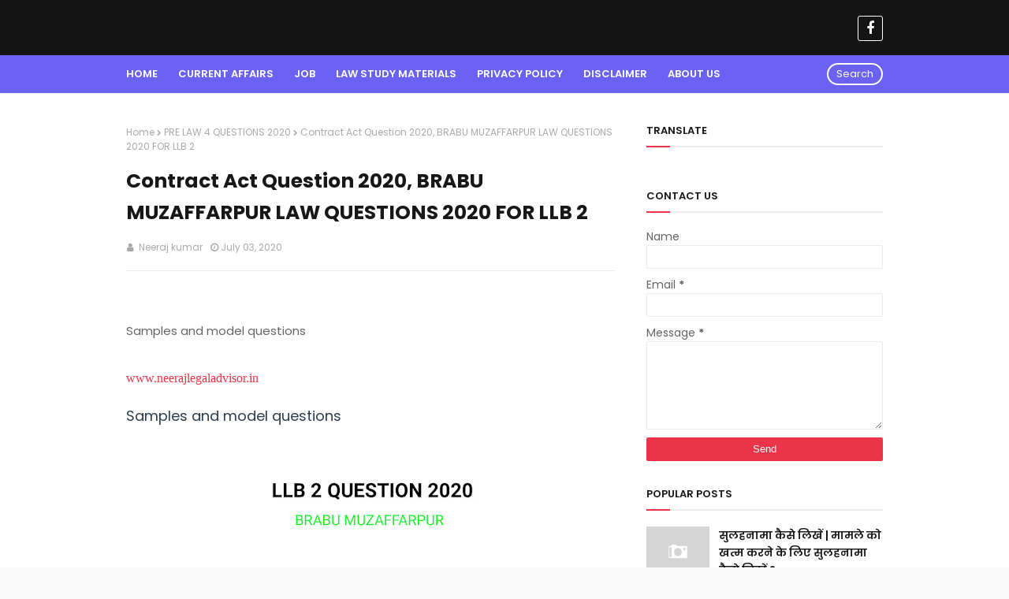

--- FILE ---
content_type: text/html; charset=utf-8
request_url: https://www.google.com/recaptcha/api2/aframe
body_size: 267
content:
<!DOCTYPE HTML><html><head><meta http-equiv="content-type" content="text/html; charset=UTF-8"></head><body><script nonce="2MAHvYSFnDpdCgL4SGP7mg">/** Anti-fraud and anti-abuse applications only. See google.com/recaptcha */ try{var clients={'sodar':'https://pagead2.googlesyndication.com/pagead/sodar?'};window.addEventListener("message",function(a){try{if(a.source===window.parent){var b=JSON.parse(a.data);var c=clients[b['id']];if(c){var d=document.createElement('img');d.src=c+b['params']+'&rc='+(localStorage.getItem("rc::a")?sessionStorage.getItem("rc::b"):"");window.document.body.appendChild(d);sessionStorage.setItem("rc::e",parseInt(sessionStorage.getItem("rc::e")||0)+1);localStorage.setItem("rc::h",'1765670687137');}}}catch(b){}});window.parent.postMessage("_grecaptcha_ready", "*");}catch(b){}</script></body></html>

--- FILE ---
content_type: text/javascript; charset=UTF-8
request_url: https://www.neerajlegaladvisor.in/feeds/posts/default/-/PRE%20LAW%204%20QUESTIONS%202020?alt=json-in-script&max-results=3&callback=jQuery112405338879736734592_1765670685129&_=1765670685130
body_size: 3141
content:
// API callback
jQuery112405338879736734592_1765670685129({"version":"1.0","encoding":"UTF-8","feed":{"xmlns":"http://www.w3.org/2005/Atom","xmlns$openSearch":"http://a9.com/-/spec/opensearchrss/1.0/","xmlns$blogger":"http://schemas.google.com/blogger/2008","xmlns$georss":"http://www.georss.org/georss","xmlns$gd":"http://schemas.google.com/g/2005","xmlns$thr":"http://purl.org/syndication/thread/1.0","id":{"$t":"tag:blogger.com,1999:blog-6604476216166523459"},"updated":{"$t":"2025-10-08T21:45:08.828+05:30"},"category":[{"term":"Jobs\/vacancy"},{"term":"Admission"},{"term":"Gk\u0026Gs for judiciary"},{"term":"Exam Updates"},{"term":"Sampale of petition"},{"term":"Llb 3 \u0026 pre law 5 questions 2020"},{"term":"Syllabus"},{"term":"BPSC"},{"term":"Drafting"},{"term":"AIBE"},{"term":"Admission procedure"},{"term":"Cr.p.c.1973"},{"term":"Law question 2020"},{"term":"Law study materials"},{"term":"RTI"},{"term":"Ignou"},{"term":"Other law Questions and Answers"},{"term":"BALLB Question (Pre Law4)"},{"term":"Bihar police"},{"term":"CLAT"},{"term":"Judiciary exam notes"},{"term":"P.T. Questions and answers"},{"term":"Results notice"},{"term":"BHU ADMISSION"},{"term":"BRABU MUZAFFARPUR LAW QUESTION BANK"},{"term":"Covid"},{"term":"Current Affairs"},{"term":"Current Affairs for judicial services examination"},{"term":"Du Admission 2020"},{"term":"FIR फॉर्मेट"},{"term":"Independence day"},{"term":"LLB 2 \/ PRE LAW 4 \/ BALLB QUESTION 2020"},{"term":"Law College"},{"term":"NAD"},{"term":"PRE LAW 4 QUESTIONS 2020"},{"term":"Patna law college"},{"term":"Previous years question"},{"term":"Yatra"},{"term":"lucknow university"},{"term":"महिलाओं के अधिकार"},{"term":"स्वच्छ भारत अभियान  निबंध"}],"title":{"type":"text","$t":"neeraj legal advisor"},"subtitle":{"type":"html","$t":"मै नीरज कानूनी सलाहकार आपका स्वागत करता हूँ, मेरे वेबसाइट पर निम्न विषयों से सम्बंधित पोस्ट प्रकाशित की जाती है- job , vacancy, sample of petition, current affairs,law study material, judiciary study material, judiciary study material, judiciary questions, judiciary questions and answers, law, law subjects notes etc. आप कानूनी सलाह और विधिक सहायता प्राप्त करने के लिए भी हमसे संपर्क कर सकते है। धन्यवाद\nNeeraj legal advisor"},"link":[{"rel":"http://schemas.google.com/g/2005#feed","type":"application/atom+xml","href":"https:\/\/www.neerajlegaladvisor.in\/feeds\/posts\/default"},{"rel":"self","type":"application/atom+xml","href":"https:\/\/www.blogger.com\/feeds\/6604476216166523459\/posts\/default\/-\/PRE+LAW+4+QUESTIONS+2020?alt=json-in-script\u0026max-results=3"},{"rel":"alternate","type":"text/html","href":"https:\/\/www.neerajlegaladvisor.in\/search\/label\/PRE%20LAW%204%20QUESTIONS%202020"},{"rel":"hub","href":"http://pubsubhubbub.appspot.com/"}],"author":[{"name":{"$t":"Unknown"},"email":{"$t":"noreply@blogger.com"},"gd$image":{"rel":"http://schemas.google.com/g/2005#thumbnail","width":"16","height":"16","src":"https:\/\/img1.blogblog.com\/img\/b16-rounded.gif"}}],"generator":{"version":"7.00","uri":"http://www.blogger.com","$t":"Blogger"},"openSearch$totalResults":{"$t":"1"},"openSearch$startIndex":{"$t":"1"},"openSearch$itemsPerPage":{"$t":"3"},"entry":[{"id":{"$t":"tag:blogger.com,1999:blog-6604476216166523459.post-6212831864029485093"},"published":{"$t":"2020-07-03T16:47:00.008+05:30"},"updated":{"$t":"2020-07-07T23:22:29.070+05:30"},"category":[{"scheme":"http://www.blogger.com/atom/ns#","term":"PRE LAW 4 QUESTIONS 2020"}],"title":{"type":"text","$t":"Contract Act Question 2020, BRABU MUZAFFARPUR LAW QUESTIONS 2020 FOR LLB 2 "},"content":{"type":"html","$t":"\u003Cdiv\u003E\u003Ch4\u003E\u003Cb\u003E\u003Cfont face=\"raleway\"\u003E\u003Cspan style=\"font-size: 35px;\"\u003E\u003Cbr \/\u003E\u003C\/span\u003E\u003C\/font\u003E\u003C\/b\u003E\u003C\/h4\u003E\u003Cdiv\u003ESamples and model questions\u003C\/div\u003E\u003Cdiv\u003E\u003Cfont face=\"raleway\"\u003E\u003Cspan style=\"font-size: 35px;\"\u003E\u003Cbr \/\u003E\u003C\/span\u003E\u003C\/font\u003E\u003C\/div\u003E\u003Cdiv\u003E\u003Cspan style=\"background-color: white; font-family: raleway; font-size: 35px; text-align: justify;\"\u003E\u003Ca href=\"https:\/\/www.neerajlegaladvisor.in\/?m=1\" style=\"font-family: \u0026quot;times new roman\u0026quot;; font-size: medium; text-align: left;\"\u003Ewww.neerajlegaladvisor.in\u003C\/a\u003E\u003C\/span\u003E\u003C\/div\u003E\u003Cdiv\u003E\u003Cbr \/\u003E\u003C\/div\u003E\u003Cdiv\u003E\u003Ch4\u003E\u003Cspan style=\"font-weight: 400;\"\u003ESamples and model questions\u003C\/span\u003E\u003C\/h4\u003E\u003Cdiv\u003E\u003Cb\u003E\u003Cfont face=\"raleway\"\u003E\u003Cdiv class=\"separator\" style=\"clear: both; text-align: center;\"\u003E\u003Ca href=\"https:\/\/blogger.googleusercontent.com\/img\/b\/R29vZ2xl\/AVvXsEgwwvsXVHqXRFMlMnmq_IzoyzWSDA1NNMhKoMCgtGzbYRumYwAOWp87oIzSoPjYd6HnlfK7lm13cSvrsFI4j31l5E0utiQxrMbGAnwlUA0XBAfMx9CzQ4_woplRGJ8zVVX5SNhwclCyNtPr\/s1280\/IMG-20200703-WA0009.jpg\" style=\"margin-left: 1em; margin-right: 1em;\"\u003E\u003Cimg border=\"0\" data-original-height=\"1280\" data-original-width=\"1280\" height=\"320\" src=\"https:\/\/blogger.googleusercontent.com\/img\/b\/R29vZ2xl\/AVvXsEgwwvsXVHqXRFMlMnmq_IzoyzWSDA1NNMhKoMCgtGzbYRumYwAOWp87oIzSoPjYd6HnlfK7lm13cSvrsFI4j31l5E0utiQxrMbGAnwlUA0XBAfMx9CzQ4_woplRGJ8zVVX5SNhwclCyNtPr\/s320\/IMG-20200703-WA0009.jpg\" \/\u003E\u003C\/a\u003E\u003C\/div\u003E\u003C\/font\u003E\u003C\/b\u003E\u003C\/div\u003E\u003C\/div\u003E\u003Cdiv\u003E\u003Cdiv\u003E\u003Ch4\u003E\u003Cfont color=\"#b51200\"\u003EContract Act Question 2020\u003C\/font\u003E\u003C\/h4\u003E\u003Cdiv\u003E\u003Cfont color=\"#b51200\"\u003ELLB 2 \/ BALLB \/Pre law 4\u0026nbsp; \u0026nbsp; \u0026nbsp; \u0026nbsp; \u0026nbsp; \u0026nbsp; \u0026nbsp;Marks- 100\u003C\/font\u003E\u003C\/div\u003E\u003C\/div\u003E\u003Cdiv\u003E\u003Cfont color=\"#b51200\"\u003E\u003Cbr \/\u003E\u003C\/font\u003E\u003C\/div\u003E\u003Cdiv\u003EBALLB 4\u0026nbsp;\u003C\/div\u003E\u003C\/div\u003E\u003Cdiv\u003E\u003Cbr \/\u003E\u003C\/div\u003E\u003Cdiv\u003ELLB 2\u0026nbsp;\u003C\/div\u003E\u003Cdiv\u003E\u003Cspan style=\"background-color: white; font-family: raleway; font-size: 35px; text-align: justify;\"\u003E\u003Ca href=\"https:\/\/www.neerajlegaladvisor.in\/?m=1\" style=\"font-family: \u0026quot;times new roman\u0026quot;; font-size: medium; text-align: left;\"\u003Ewww.neerajlegaladvisor.in\u003C\/a\u003E\u003C\/span\u003E\u003C\/div\u003E\u003C\/div\u003E\u003Cdiv\u003E\u003Cbr \/\u003E\u003C\/div\u003E\u003Cdiv\u003E\u003Col style=\"text-align: left;\"\u003E\u003Cli\u003Eउपनिहिती से आप क्या समझते है?उपनिहिती के कर्तव्यों की व्याख्या करे।\u003C\/li\u003E\u003Cli\u003Eचिरगामी प्रतिभूति किसे कहते है? उदाहरण दे, क्या यह निरस्त किया जा सकता है,अगर हाँ ,तो कब निरस्त किया जा सकता है?\u003C\/li\u003E\u003Cli\u003Eप्रतिभूति के उन्मोचन से आप क्या समझते है? वर्णन कीजिये\u003C\/li\u003E\u003Cli\u003Eसाझेदारी के प्रकारो का विस्तार से वर्णन करे। साझेदार के अस्तित्व को निश्चित करने की तरीको को लिखे।\u003C\/li\u003E\u003Cli\u003Eगिरवी की परिभाषा दे,गिरवी के मुख्य तत्वो की व्याख्या कीजिए।\u003C\/li\u003E\u003Cli\u003Eप्रदर्शन द्वारा साझेदार के सिद्धांत की विवेचना करे तथा इसके अपवादों को बताए।\u003C\/li\u003E\u003Cli\u003Eमाल की परिभाषा लिखे,माल के प्रकारो की विस्तार से वर्णन करे तथा माल के परिदान के बिभिन्न तरीको को समझाये।\u003C\/li\u003E\u003Cli\u003Eगारन्टी की संविदा तथा क्षतिपूर्ती की संविदा से आप क्या समझते है? अंतर स्प्ष्ट कीजिये।\u003C\/li\u003E\u003Cli\u003Eक्या एक मृत साझेदार की सम्पदा फर्म के कार्यो के लिए जिम्मेदार हो सकती है? विवेचना करे।\u003C\/li\u003E\u003Cli\u003Eमालिक के अधिकार एवं उनके कर्तव्यों की व्याख्या करे।\u003C\/li\u003E\u003Cli\u003Eनिम्नलिखित पर टिप्पणी लिखे:-\u003C\/li\u003E\u003C\/ol\u003E\u003Cul style=\"text-align: left;\"\u003E\u003Cli\u003Eएजेंट\u003C\/li\u003E\u003Cli\u003Eउपनिहेता\u003C\/li\u003E\u003Cli\u003Eअभिकर्ता\u003C\/li\u003E\u003Cli\u003Eप्रतिभूति की संविदा\u003C\/li\u003E\u003Cli\u003E\u0026nbsp;क्षेतिपूर्ती की संविदा\u003C\/li\u003E\u003Cli\u003Eगिरवी\u003C\/li\u003E\u003Cli\u003Eवैध संविदा\u003C\/li\u003E\u003Cli\u003E\u003Cdiv\u003E\u003Cfont color=\"#b51200\"\u003E\u003Cb\u003Eइन्हें भी देखे:-\u003C\/b\u003E\u003C\/font\u003E\u003C\/div\u003E\u003Cdiv\u003E\u003Ca href=\"https:\/\/www.neerajlegaladvisor.in\/2020\/07\/legal-history-questions-2020-brabu.html\"\u003Elegal-history-questions-2020\u003C\/a\u003E\u003Cbr \/\u003E\u003C\/div\u003E\u003Cdiv\u003E\u003Ca href=\"https:\/\/www.neerajlegaladvisor.in\/2020\/07\/property-law.html\"\u003Eproperty-law questions 2020\u003C\/a\u003E\u003Cbr \/\u003E\u003C\/div\u003E\u003Cdiv\u003E\u003Ca href=\"https:\/\/www.neerajlegaladvisor.in\/2020\/07\/interpretation.html\"\u003EInterpretation law questions 2020\u0026nbsp;\u003C\/a\u003E\u003Cbr \/\u003E\u003C\/div\u003E\u003Cdiv\u003E\u003Ca href=\"https:\/\/www.neerajlegaladvisor.in\/2020\/07\/contract-act.html\"\u003Econtract-act questions 2020\u003C\/a\u003E\u003Cbr \/\u003E\u003C\/div\u003E\u003Cdiv\u003E\u003Ca href=\"https:\/\/www.neerajlegaladvisor.in\/2020\/07\/labour-law.html\"\u003Elabour-law questions 2020\u003C\/a\u003E\u003Cbr \/\u003E\u003C\/div\u003E\u003Cdiv\u003E\u003Ca href=\"https:\/\/www.neerajlegaladvisor.in\/2020\/07\/company-law.html\"\u003Ecompany-law questions 2020\u003C\/a\u003E\u003Cbr \/\u003E\u003C\/div\u003E\u003Cdiv\u003E\u003Ca href=\"https:\/\/www.neerajlegaladvisor.in\/2020\/07\/insurance-law.html\"\u003Einsurance-law questions 2020\u003C\/a\u003E\u003Cbr \/\u003E\u003C\/div\u003E\u003Cdiv\u003E\u003Ca href=\"https:\/\/www.neerajlegaladvisor.in\/2020\/07\/muslim-law-family-law-question-2020-llb.html\"\u003Emuslim-law-family-law-question-2020\u003C\/a\u003E\u003Cbr \/\u003E\u003C\/div\u003E\u003Cdiv\u003E\u003Cbr \/\u003E\u003C\/div\u003E\u003Cdiv\u003E\u003Ca href=\"https:\/\/www.neerajlegaladvisor.in\/?m=1\" style=\"font-family: \u0026quot;times new roman\u0026quot;;\"\u003Ewww.neerajlegaladvisor.in\u003C\/a\u003E\u003C\/div\u003E\u003C\/li\u003E\u003C\/ul\u003E\u003C\/div\u003E"},"link":[{"rel":"replies","type":"application/atom+xml","href":"https:\/\/www.neerajlegaladvisor.in\/feeds\/6212831864029485093\/comments\/default","title":"Post Comments"},{"rel":"replies","type":"text/html","href":"https:\/\/www.neerajlegaladvisor.in\/2020\/07\/contract-act.html#comment-form","title":"0 Comments"},{"rel":"edit","type":"application/atom+xml","href":"https:\/\/www.blogger.com\/feeds\/6604476216166523459\/posts\/default\/6212831864029485093"},{"rel":"self","type":"application/atom+xml","href":"https:\/\/www.blogger.com\/feeds\/6604476216166523459\/posts\/default\/6212831864029485093"},{"rel":"alternate","type":"text/html","href":"https:\/\/www.neerajlegaladvisor.in\/2020\/07\/contract-act.html","title":"Contract Act Question 2020, BRABU MUZAFFARPUR LAW QUESTIONS 2020 FOR LLB 2 "}],"author":[{"name":{"$t":"Unknown"},"email":{"$t":"noreply@blogger.com"},"gd$image":{"rel":"http://schemas.google.com/g/2005#thumbnail","width":"16","height":"16","src":"https:\/\/img1.blogblog.com\/img\/b16-rounded.gif"}}],"media$thumbnail":{"xmlns$media":"http://search.yahoo.com/mrss/","url":"https:\/\/blogger.googleusercontent.com\/img\/b\/R29vZ2xl\/AVvXsEgwwvsXVHqXRFMlMnmq_IzoyzWSDA1NNMhKoMCgtGzbYRumYwAOWp87oIzSoPjYd6HnlfK7lm13cSvrsFI4j31l5E0utiQxrMbGAnwlUA0XBAfMx9CzQ4_woplRGJ8zVVX5SNhwclCyNtPr\/s72-c\/IMG-20200703-WA0009.jpg","height":"72","width":"72"},"thr$total":{"$t":"0"}}]}});

--- FILE ---
content_type: text/plain
request_url: https://www.google-analytics.com/j/collect?v=1&_v=j102&a=329882737&t=pageview&_s=1&dl=https%3A%2F%2Fwww.neerajlegaladvisor.in%2F2020%2F07%2Fcontract-act.html&ul=en-us%40posix&dt=Contract%20Act%20Question%202020%2C%20BRABU%20MUZAFFARPUR%20LAW%20QUESTIONS%202020%20FOR%20LLB%202&sr=1280x720&vp=1280x720&_u=IEBAAEABAAAAACAAI~&jid=405416726&gjid=1889671669&cid=588497887.1765670683&tid=UA-166267603-1&_gid=148601507.1765670683&_r=1&_slc=1&z=561849979
body_size: -453
content:
2,cG-SSBM16FXWT